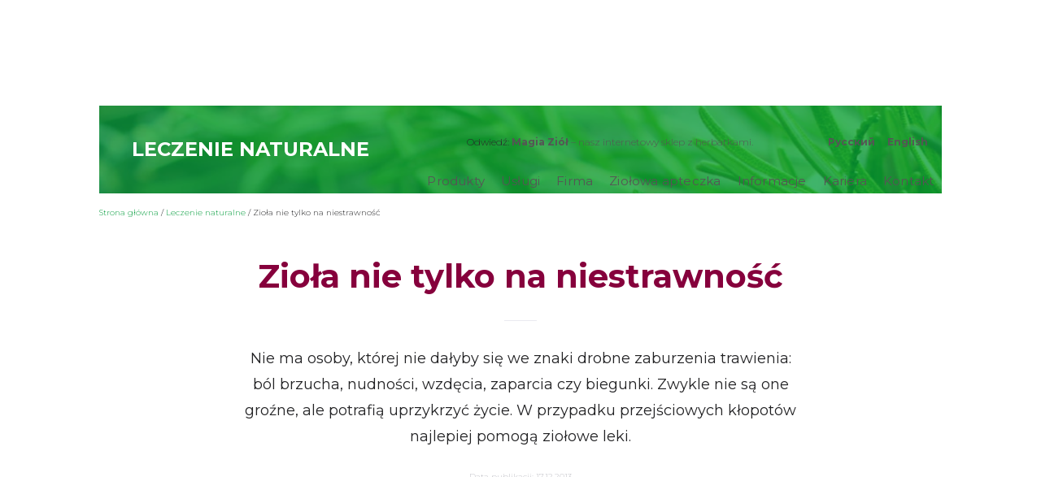

--- FILE ---
content_type: text/html; charset=UTF-8
request_url: https://herbapol.pl/leczenie-naturalne/ziola-nie-tylko-na-niestrawnosc/
body_size: 18481
content:
<!DOCTYPE html><html><head><meta charset="UTF-8"><link rel="preconnect" href="https://fonts.gstatic.com/" crossorigin /><title>Zioła nie tylko na niestrawność - Herbapol Wrocław</title><meta name="viewport" content="width=device-width, initial-scale=1.0, maximum-scale=1.0, user-scalable=no"><meta http-equiv="X-UA-Compatible" content="IE=edge"><link rel="shortcut icon" href="https://herbapol.pl/wp-content/themes/h2/images/favicon.ico" type="image/x-icon" /> <script type="text/javascript" data-cookieconsent="ignore">window.dataLayer = window.dataLayer || [];

	function gtag() {
		dataLayer.push(arguments);
	}

	gtag("consent", "default", {
		ad_personalization: "denied",
		ad_storage: "denied",
		ad_user_data: "denied",
		analytics_storage: "denied",
		functionality_storage: "denied",
		personalization_storage: "denied",
		security_storage: "granted",
		wait_for_update: 500,
	});
	gtag("set", "ads_data_redaction", true);</script> <script type="text/javascript" data-cookieconsent="ignore">(function (w, d, s, l, i) {
		w[l] = w[l] || [];
		w[l].push({'gtm.start': new Date().getTime(), event: 'gtm.js'});
		var f = d.getElementsByTagName(s)[0], j = d.createElement(s), dl = l !== 'dataLayer' ? '&l=' + l : '';
		j.async = true;
		j.src = 'https://www.googletagmanager.com/gtm.js?id=' + i + dl;
		f.parentNode.insertBefore(j, f);
	})(
		window,
		document,
		'script',
		'dataLayer',
		'GTM-N84G7PB5'
	);</script> <script type="text/javascript"
		id="Cookiebot"
		src="https://consent.cookiebot.com/uc.js"
		data-implementation="wp"
		data-cbid="c87be7d5-571d-4d58-9fd4-00678e64c86c"
						data-culture="PL"
				data-blockingmode="auto"
	></script> <meta name='robots' content='index, follow, max-image-preview:large, max-snippet:-1, max-video-preview:-1' /><link rel="alternate" hreflang="pl-pl" href="https://herbapol.pl/leczenie-naturalne/ziola-nie-tylko-na-niestrawnosc/" /><link rel="alternate" hreflang="en-us" href="https://herbapol.pl/en/natural-treatment/herbs-not-only-for-indigestion/" /><link rel="alternate" hreflang="ru-ru" href="https://herbapol.pl/ru/prirodnoie-lechenie/lekarstvennye-travy-ne-tolko-ot-disp/" /><link rel="alternate" hreflang="x-default" href="https://herbapol.pl/leczenie-naturalne/ziola-nie-tylko-na-niestrawnosc/" /><meta name="dlm-version" content="5.0.14"><meta name="description" content="Nie ma osoby, której nie dałyby się we znaki drobne zaburzenia trawienia: ból brzucha, nudności, wzdęcia, zaparcia czy biegunki. Zwykle nie są one groźne, ale potrafią uprzykrzyć życie. W przypadku przejściowych kłopotów najlepiej pomogą ziołowe leki." /><link rel="canonical" href="https://herbapol.pl/leczenie-naturalne/ziola-nie-tylko-na-niestrawnosc/" /><meta property="og:locale" content="pl_PL" /><meta property="og:type" content="article" /><meta property="og:title" content="Zioła nie tylko na niestrawność - Herbapol Wrocław" /><meta property="og:description" content="Nie ma osoby, której nie dałyby się we znaki drobne zaburzenia trawienia: ból brzucha, nudności, wzdęcia, zaparcia czy biegunki. Zwykle nie są one groźne, ale potrafią uprzykrzyć życie. W przypadku przejściowych kłopotów najlepiej pomogą ziołowe leki." /><meta property="og:url" content="https://herbapol.pl/leczenie-naturalne/ziola-nie-tylko-na-niestrawnosc/" /><meta property="og:site_name" content="Herbapol Wrocław" /><meta property="article:published_time" content="2013-12-17T10:06:10+00:00" /><meta property="article:modified_time" content="2013-12-17T10:06:27+00:00" /><meta property="og:image" content="https://herbapol.pl/wp-content/uploads/2013/12/ziola.jpg" /><meta property="og:image:width" content="700" /><meta property="og:image:height" content="526" /><meta property="og:image:type" content="image/jpeg" /><meta name="author" content="Andrzej Piłatowicz" /><meta name="twitter:label1" content="Napisane przez" /><meta name="twitter:data1" content="Andrzej Piłatowicz" /><meta name="twitter:label2" content="Szacowany czas czytania" /><meta name="twitter:data2" content="2 minuty" /> <script type="application/ld+json" class="yoast-schema-graph">{"@context":"https://schema.org","@graph":[{"@type":"WebPage","@id":"https://herbapol.pl/leczenie-naturalne/ziola-nie-tylko-na-niestrawnosc/","url":"https://herbapol.pl/leczenie-naturalne/ziola-nie-tylko-na-niestrawnosc/","name":"Zioła nie tylko na niestrawność - Herbapol Wrocław","isPartOf":{"@id":"https://herbapol.pl/#website"},"primaryImageOfPage":{"@id":"https://herbapol.pl/leczenie-naturalne/ziola-nie-tylko-na-niestrawnosc/#primaryimage"},"image":{"@id":"https://herbapol.pl/leczenie-naturalne/ziola-nie-tylko-na-niestrawnosc/#primaryimage"},"thumbnailUrl":"https://herbapol.pl/wp-content/uploads/2013/12/ziola.jpg","datePublished":"2013-12-17T10:06:10+00:00","dateModified":"2013-12-17T10:06:27+00:00","author":{"@id":"https://herbapol.pl/#/schema/person/2c1b2d973059724bba63833e721d870b"},"description":"Nie ma osoby, której nie dałyby się we znaki drobne zaburzenia trawienia: ból brzucha, nudności, wzdęcia, zaparcia czy biegunki. Zwykle nie są one groźne, ale potrafią uprzykrzyć życie. W przypadku przejściowych kłopotów najlepiej pomogą ziołowe leki.","breadcrumb":{"@id":"https://herbapol.pl/leczenie-naturalne/ziola-nie-tylko-na-niestrawnosc/#breadcrumb"},"inLanguage":"pl-PL","potentialAction":[{"@type":"ReadAction","target":["https://herbapol.pl/leczenie-naturalne/ziola-nie-tylko-na-niestrawnosc/"]}]},{"@type":"ImageObject","inLanguage":"pl-PL","@id":"https://herbapol.pl/leczenie-naturalne/ziola-nie-tylko-na-niestrawnosc/#primaryimage","url":"https://herbapol.pl/wp-content/uploads/2013/12/ziola.jpg","contentUrl":"https://herbapol.pl/wp-content/uploads/2013/12/ziola.jpg","width":700,"height":526},{"@type":"BreadcrumbList","@id":"https://herbapol.pl/leczenie-naturalne/ziola-nie-tylko-na-niestrawnosc/#breadcrumb","itemListElement":[{"@type":"ListItem","position":1,"name":"Strona główna","item":"https://herbapol.pl/"},{"@type":"ListItem","position":2,"name":"Leczenie naturalne","item":"https://herbapol.pl/leczenie-naturalne/"},{"@type":"ListItem","position":3,"name":"Zioła nie tylko na niestrawność"}]},{"@type":"WebSite","@id":"https://herbapol.pl/#website","url":"https://herbapol.pl/","name":"Herbapol Wrocław","description":"Nowoczesna fitoterapia zgodna z naturą człowieka. Wrocławskie Zakłady Zielarskie Herbapol SA - największy w Polsce producent leków ziołowych. Wytwarzamy m.in.: Raphacholin C, Hemorol, Hederasal, Venescin Forte, Castagnus, Scopolan, Dernilan, Pyrosal, Baikadent, Boldaloin.","potentialAction":[{"@type":"SearchAction","target":{"@type":"EntryPoint","urlTemplate":"https://herbapol.pl/?s={search_term_string}"},"query-input":{"@type":"PropertyValueSpecification","valueRequired":true,"valueName":"search_term_string"}}],"inLanguage":"pl-PL"},{"@type":"Person","@id":"https://herbapol.pl/#/schema/person/2c1b2d973059724bba63833e721d870b","name":"Andrzej Piłatowicz"}]}</script> <link rel='dns-prefetch' href='//fonts.googleapis.com' /><style id="litespeed-ccss">ul{box-sizing:border-box}:root{--wp--preset--font-size--normal:16px;--wp--preset--font-size--huge:42px}:root{--wp--preset--aspect-ratio--square:1;--wp--preset--aspect-ratio--4-3:4/3;--wp--preset--aspect-ratio--3-4:3/4;--wp--preset--aspect-ratio--3-2:3/2;--wp--preset--aspect-ratio--2-3:2/3;--wp--preset--aspect-ratio--16-9:16/9;--wp--preset--aspect-ratio--9-16:9/16;--wp--preset--color--black:#000000;--wp--preset--color--cyan-bluish-gray:#abb8c3;--wp--preset--color--white:#ffffff;--wp--preset--color--pale-pink:#f78da7;--wp--preset--color--vivid-red:#cf2e2e;--wp--preset--color--luminous-vivid-orange:#ff6900;--wp--preset--color--luminous-vivid-amber:#fcb900;--wp--preset--color--light-green-cyan:#7bdcb5;--wp--preset--color--vivid-green-cyan:#00d084;--wp--preset--color--pale-cyan-blue:#8ed1fc;--wp--preset--color--vivid-cyan-blue:#0693e3;--wp--preset--color--vivid-purple:#9b51e0;--wp--preset--gradient--vivid-cyan-blue-to-vivid-purple:linear-gradient(135deg,rgba(6,147,227,1) 0%,rgb(155,81,224) 100%);--wp--preset--gradient--light-green-cyan-to-vivid-green-cyan:linear-gradient(135deg,rgb(122,220,180) 0%,rgb(0,208,130) 100%);--wp--preset--gradient--luminous-vivid-amber-to-luminous-vivid-orange:linear-gradient(135deg,rgba(252,185,0,1) 0%,rgba(255,105,0,1) 100%);--wp--preset--gradient--luminous-vivid-orange-to-vivid-red:linear-gradient(135deg,rgba(255,105,0,1) 0%,rgb(207,46,46) 100%);--wp--preset--gradient--very-light-gray-to-cyan-bluish-gray:linear-gradient(135deg,rgb(238,238,238) 0%,rgb(169,184,195) 100%);--wp--preset--gradient--cool-to-warm-spectrum:linear-gradient(135deg,rgb(74,234,220) 0%,rgb(151,120,209) 20%,rgb(207,42,186) 40%,rgb(238,44,130) 60%,rgb(251,105,98) 80%,rgb(254,248,76) 100%);--wp--preset--gradient--blush-light-purple:linear-gradient(135deg,rgb(255,206,236) 0%,rgb(152,150,240) 100%);--wp--preset--gradient--blush-bordeaux:linear-gradient(135deg,rgb(254,205,165) 0%,rgb(254,45,45) 50%,rgb(107,0,62) 100%);--wp--preset--gradient--luminous-dusk:linear-gradient(135deg,rgb(255,203,112) 0%,rgb(199,81,192) 50%,rgb(65,88,208) 100%);--wp--preset--gradient--pale-ocean:linear-gradient(135deg,rgb(255,245,203) 0%,rgb(182,227,212) 50%,rgb(51,167,181) 100%);--wp--preset--gradient--electric-grass:linear-gradient(135deg,rgb(202,248,128) 0%,rgb(113,206,126) 100%);--wp--preset--gradient--midnight:linear-gradient(135deg,rgb(2,3,129) 0%,rgb(40,116,252) 100%);--wp--preset--font-size--small:13px;--wp--preset--font-size--medium:20px;--wp--preset--font-size--large:36px;--wp--preset--font-size--x-large:42px;--wp--preset--spacing--20:0.44rem;--wp--preset--spacing--30:0.67rem;--wp--preset--spacing--40:1rem;--wp--preset--spacing--50:1.5rem;--wp--preset--spacing--60:2.25rem;--wp--preset--spacing--70:3.38rem;--wp--preset--spacing--80:5.06rem;--wp--preset--shadow--natural:6px 6px 9px rgba(0, 0, 0, 0.2);--wp--preset--shadow--deep:12px 12px 50px rgba(0, 0, 0, 0.4);--wp--preset--shadow--sharp:6px 6px 0px rgba(0, 0, 0, 0.2);--wp--preset--shadow--outlined:6px 6px 0px -3px rgba(255, 255, 255, 1), 6px 6px rgba(0, 0, 0, 1);--wp--preset--shadow--crisp:6px 6px 0px rgba(0, 0, 0, 1)}:root{--blue:#007bff;--indigo:#6610f2;--purple:#6f42c1;--pink:#e83e8c;--red:#dc3545;--orange:#fd7e14;--yellow:#ffc107;--green:#28a745;--teal:#20c997;--cyan:#17a2b8;--white:#fff;--gray:#6c757d;--gray-dark:#343a40;--primary:#007bff;--secondary:#6c757d;--success:#28a745;--info:#17a2b8;--warning:#ffc107;--danger:#dc3545;--light:#f8f9fa;--dark:#343a40;--breakpoint-xs:0;--breakpoint-sm:576px;--breakpoint-md:768px;--breakpoint-lg:992px;--breakpoint-xl:1200px;--font-family-sans-serif:-apple-system,BlinkMacSystemFont,"Segoe UI",Roboto,"Helvetica Neue",Arial,sans-serif,"Apple Color Emoji","Segoe UI Emoji","Segoe UI Symbol";--font-family-monospace:SFMono-Regular,Menlo,Monaco,Consolas,"Liberation Mono","Courier New",monospace}*,::after,::before{box-sizing:border-box}html{font-family:sans-serif;line-height:1.15;-webkit-text-size-adjust:100%;-ms-text-size-adjust:100%;-ms-overflow-style:scrollbar}@-ms-viewport{width:device-width}article,header,nav,section{display:block}body{margin:0;font-family:-apple-system,BlinkMacSystemFont,"Segoe UI",Roboto,"Helvetica Neue",Arial,sans-serif,"Apple Color Emoji","Segoe UI Emoji","Segoe UI Symbol";font-size:1rem;font-weight:400;line-height:1.5;color:#212529;text-align:left;background-color:#fff}h1,h2{margin-top:0;margin-bottom:.5rem}p{margin-top:0;margin-bottom:1rem}ul{margin-top:0;margin-bottom:1rem}ul ul{margin-bottom:0}strong{font-weight:bolder}a{color:#007bff;text-decoration:none;background-color:#fff0;-webkit-text-decoration-skip:objects}img{vertical-align:middle;border-style:none}button{border-radius:0}button,input{margin:0;font-family:inherit;font-size:inherit;line-height:inherit}button,input{overflow:visible}button{text-transform:none}[type=submit],button,html [type=button]{-webkit-appearance:button}[type=button]::-moz-focus-inner,[type=submit]::-moz-focus-inner,button::-moz-focus-inner{padding:0;border-style:none}::-webkit-file-upload-button{font:inherit;-webkit-appearance:button}h1,h2{margin-bottom:.5rem;font-family:inherit;font-weight:500;line-height:1.2;color:inherit}h1{font-size:2.5rem}h2{font-size:2rem}.lead{font-size:1.25rem;font-weight:300}.img-fluid{max-width:100%;height:auto}.container-fluid{width:100%;padding-right:15px;padding-left:15px;margin-right:auto;margin-left:auto}.row{display:-webkit-box;display:-ms-flexbox;display:flex;-ms-flex-wrap:wrap;flex-wrap:wrap;margin-right:-15px;margin-left:-15px}.col-12,.col-6,.col-md-3,.col-md-9,.col-sm-10,.col-sm-12,.col-sm-8{position:relative;width:100%;min-height:1px;padding-right:15px;padding-left:15px}.col-6{-webkit-box-flex:0;-ms-flex:0 0 50%;flex:0 0 50%;max-width:50%}.col-12{-webkit-box-flex:0;-ms-flex:0 0 100%;flex:0 0 100%;max-width:100%}@media (min-width:576px){.col-sm-8{-webkit-box-flex:0;-ms-flex:0 0 66.666667%;flex:0 0 66.666667%;max-width:66.666667%}.col-sm-10{-webkit-box-flex:0;-ms-flex:0 0 83.333333%;flex:0 0 83.333333%;max-width:83.333333%}.col-sm-12{-webkit-box-flex:0;-ms-flex:0 0 100%;flex:0 0 100%;max-width:100%}}@media (min-width:768px){.col-md-3{-webkit-box-flex:0;-ms-flex:0 0 25%;flex:0 0 25%;max-width:25%}.col-md-9{-webkit-box-flex:0;-ms-flex:0 0 75%;flex:0 0 75%;max-width:75%}}.dropdown{position:relative}.dropdown-toggle::after{display:inline-block;width:0;height:0;margin-left:.255em;vertical-align:.255em;content:"";border-top:.3em solid;border-right:.3em solid #fff0;border-bottom:0;border-left:.3em solid #fff0}.dropdown-menu{position:absolute;top:100%;left:0;z-index:1000;display:none;float:left;min-width:10rem;padding:.5rem 0;margin:.125rem 0 0;font-size:1rem;color:#212529;text-align:left;list-style:none;background-color:#fff;background-clip:padding-box;border:1px solid rgb(0 0 0/.15);border-radius:0}.nav{display:-webkit-box;display:-ms-flexbox;display:flex;-ms-flex-wrap:wrap;flex-wrap:wrap;padding-left:0;margin-bottom:0;list-style:none}.navbar-nav{display:-webkit-box;display:-ms-flexbox;display:flex;-webkit-box-orient:vertical;-webkit-box-direction:normal;-ms-flex-direction:column;flex-direction:column;padding-left:0;margin-bottom:0;list-style:none}.navbar-nav .dropdown-menu{position:static;float:none}.justify-content-center{-webkit-box-pack:center!important;-ms-flex-pack:center!important;justify-content:center!important}.align-items-end{-webkit-box-align:end!important;-ms-flex-align:end!important;align-items:flex-end!important}.text-right{text-align:right!important}.text-center{text-align:center!important}html{margin:0;padding:0;font-size:62.5%}body{margin:0;padding:0;font-family:"Montserrat",Aria,sans-serif;font-size:1.4rem;line-height:2.8rem;font-weight:300;color:#222224;overflow-x:hidden}a{color:#009b3a;text-decoration:none}h1{font-size:2.8rem}h2{font-size:2.4rem}ul{color:#009b3a}li{color:#2b2a2a}p{margin:2rem 0;padding:0}strong{font-weight:700}#header{padding:1rem 0 .5rem 0;position:fixed;top:0;right:0;left:0;z-index:1000}#header #herbapol{margin:0;width:100%;height:auto;max-width:24rem}#pre-header{margin:0 0 2rem 0;padding:0 1rem 0 0;font-size:1.2rem}#pre-header a{color:#555}#pre-header img{max-width:1.8rem;height:auto}#pre-header ul{margin:1rem 0;padding:0;list-style:none;display:flex;flex-wrap:wrap;justify-content:flex-end;flex-direction:row}#pre-header li{margin:0 .75rem}#pre-header li.pre-header-search{margin:0 3rem;text-align:center}#pre-header .pre-header-globe img{opacity:.2}.navbar-nav{margin:0 0 1rem 0;padding:0;display:flex;flex-wrap:wrap;justify-content:flex-end;flex-direction:row}.navbar-nav li{margin:0}.navbar-nav a{padding:1rem 1rem;font-size:1.5rem;font-weight:400;text-decoration:none;color:#555;letter-spacing:.02rem}.nav .caret,.dropdown-toggle::after{display:none}#search{display:block;position:fixed;top:0;right:0;bottom:0;left:0;z-index:1000;background:rgb(0 0 0/.75);visibility:hidden;opacity:0}.search-x{display:block;z-index:1001;width:8rem;height:8rem;border:0 none;position:fixed;top:0;right:0;z-index:1001;background:#fff0 none}.search-x span{content:" ";font-size:0;line-height:0;z-index:1002;display:block;width:4rem;height:.1rem;border-bottom:solid .1rem #fff;position:absolute;right:3.5rem;top:4.5rem;transform:rotate(45deg)}.search-x span::after{content:" ";font-size:0;line-height:0;z-index:1002;display:block;width:4rem;height:.1rem;overflow:hidden;border-bottom:solid .1rem #fff;position:absolute;top:0;left:0;transform:rotate(90deg)}#search .search-form{width:32rem;position:fixed;top:calc(50% - 5rem);left:calc(50% - 16rem);z-index:1001}#search .search-form .s{font-weight:300;padding:1rem 6rem 1rem 2rem;height:5rem;width:100%;border:0 none;outline:none;-webkit-appearance:none;box-sizing:border-box}#search .search-form .btn-loupe{width:5rem;height:5rem;overflow:hidden;text-indent:99rem;border:0;background:#fff url(/wp-content/themes/h2/images/i-search-black.svg)no-repeat center;position:absolute;top:0;right:0}.title{margin:1rem 0 1rem 0;padding:0 0 1rem 0;font-size:4rem;font-weight:700;color:#86003c}#breadcrumbs{margin:0 0 2rem 0;padding:0 .5rem 1rem 0;font-size:1rem;font-weight:300}.section-cover{margin:13rem 0 1rem 0}.section-cover-image{background-position:center;background-repeat:no-repeat;background-size:cover;position:relative}.section-cover h2{margin:0;padding:4rem;color:#fff;font-weight:700;text-transform:uppercase;background:rgb(0 155 58/.75);position:relative;z-index:2}#article h1::after{content:" ";margin:3rem auto 1rem auto;width:4rem;height:.1rem;display:block;border-bottom:solid .1rem #EAEAF0}#article .lead{margin:1rem 0;padding:0;font-size:1.8rem;line-height:180%;font-weight:400}#article .pub-date{margin:2rem 0;display:block;text-align:center;font-size:1rem;color:#BEBEC4}#article .article-cover-image{margin:0 auto 2rem auto;text-align:center}button{background:none}.hamburger{display:none!important}@media screen and (max-width:1024px){html{font-size:58%}.navbar-nav li a{font-size:1.3rem}}@media screen and (max-width:576px){html{font-size:62.5%}.section-cover{margin-top:0}#header{position:static;background:#fff}#pre-header{margin:0;padding:0}#pre-header ul{padding:1rem;background:#fafafa;justify-content:space-between;flex-direction:row-reverse}#navigation ul.nav,#pre-header{display:none}.hamburger{display:block!important;padding:0 2rem!important;position:fixed;top:3rem;right:2rem;z-index:111;background-color:#009B3A}.hamburger-inner,.hamburger-inner::after,.hamburger-inner::before{background-color:#009B3A!important}.hamburger-inner,.hamburger-inner::after,.hamburger-inner::before{height:2px!important}.navbar-nav{justify-content:left;flex-direction:column;text-align:left}.navbar-nav li{margin:1rem 0}.navbar-nav li a{font-size:1.2rem;font-weight:700}.dropdown-menu{display:block;border:0 none;position:relative!important;top:auto;right:auto;bottom:auto;left:auto;box-shadow:none}.dropdown-menu li a{color:#009b3a;font-size:1.4rem;font-weight:300}.brand{margin:1rem 0;display:block;width:18rem}}#lb-back{position:fixed;top:0;left:0;width:100%;height:100vh;background:rgb(0 0 0/.5);z-index:9999;visibility:hidden;opacity:0}#lb-img{text-align:center}.hamburger{font:inherit;display:inline-block;overflow:visible;margin:0;padding:15px;text-transform:none;color:inherit;border:0;background-color:#fff0}.hamburger-box{position:relative;display:inline-block;width:40px;height:24px}.hamburger-inner{top:50%;display:block;margin-top:-2px}.hamburger-inner,.hamburger-inner:after,.hamburger-inner:before{position:absolute;width:40px;height:4px;border-radius:4px;background-color:#000}.hamburger-inner:after,.hamburger-inner:before{display:block;content:""}.hamburger-inner:before{top:-10px}.hamburger-inner:after{bottom:-10px}.hamburger--collapse .hamburger-inner{top:auto;bottom:0}.hamburger--collapse .hamburger-inner:after{top:-20px}.section-cover-image{background-image:url(https://herbapol.pl/wp-content/uploads/2013/12/bg-informacje.jpg)}</style><script>WebFontConfig={google:{families:["Montserrat:300,300i,400,400i,700,700i,900,900i:cyrillic,cyrillic-ext,latin-ext"]}};if ( typeof WebFont === "object" && typeof WebFont.load === "function" ) { WebFont.load( WebFontConfig ); }</script><script data-optimized="1" src="https://herbapol.pl/wp-content/plugins/litespeed-cache/assets/js/webfontloader.min.js"></script><link rel="preload" data-asynced="1" data-optimized="2" as="style" onload="this.onload=null;this.rel='stylesheet'" href="https://herbapol.pl/wp-content/litespeed/css/6fc3f9104f276f5f7797a23a2d850e3c.css?ver=1a2af" /><script>!function(a){"use strict";var b=function(b,c,d){function e(a){return h.body?a():void setTimeout(function(){e(a)})}function f(){i.addEventListener&&i.removeEventListener("load",f),i.media=d||"all"}var g,h=a.document,i=h.createElement("link");if(c)g=c;else{var j=(h.body||h.getElementsByTagName("head")[0]).childNodes;g=j[j.length-1]}var k=h.styleSheets;i.rel="stylesheet",i.href=b,i.media="only x",e(function(){g.parentNode.insertBefore(i,c?g:g.nextSibling)});var l=function(a){for(var b=i.href,c=k.length;c--;)if(k[c].href===b)return a();setTimeout(function(){l(a)})};return i.addEventListener&&i.addEventListener("load",f),i.onloadcssdefined=l,l(f),i};"undefined"!=typeof exports?exports.loadCSS=b:a.loadCSS=b}("undefined"!=typeof global?global:this);!function(a){if(a.loadCSS){var b=loadCSS.relpreload={};if(b.support=function(){try{return a.document.createElement("link").relList.supports("preload")}catch(b){return!1}},b.poly=function(){for(var b=a.document.getElementsByTagName("link"),c=0;c<b.length;c++){var d=b[c];"preload"===d.rel&&"style"===d.getAttribute("as")&&(a.loadCSS(d.href,d,d.getAttribute("media")),d.rel=null)}},!b.support()){b.poly();var c=a.setInterval(b.poly,300);a.addEventListener&&a.addEventListener("load",function(){b.poly(),a.clearInterval(c)}),a.attachEvent&&a.attachEvent("onload",function(){a.clearInterval(c)})}}}(this);</script> <style id='classic-theme-styles-inline-css' type='text/css'>/*! This file is auto-generated */
.wp-block-button__link{color:#fff;background-color:#32373c;border-radius:9999px;box-shadow:none;text-decoration:none;padding:calc(.667em + 2px) calc(1.333em + 2px);font-size:1.125em}.wp-block-file__button{background:#32373c;color:#fff;text-decoration:none}</style><style id='global-styles-inline-css' type='text/css'>:root{--wp--preset--aspect-ratio--square: 1;--wp--preset--aspect-ratio--4-3: 4/3;--wp--preset--aspect-ratio--3-4: 3/4;--wp--preset--aspect-ratio--3-2: 3/2;--wp--preset--aspect-ratio--2-3: 2/3;--wp--preset--aspect-ratio--16-9: 16/9;--wp--preset--aspect-ratio--9-16: 9/16;--wp--preset--color--black: #000000;--wp--preset--color--cyan-bluish-gray: #abb8c3;--wp--preset--color--white: #ffffff;--wp--preset--color--pale-pink: #f78da7;--wp--preset--color--vivid-red: #cf2e2e;--wp--preset--color--luminous-vivid-orange: #ff6900;--wp--preset--color--luminous-vivid-amber: #fcb900;--wp--preset--color--light-green-cyan: #7bdcb5;--wp--preset--color--vivid-green-cyan: #00d084;--wp--preset--color--pale-cyan-blue: #8ed1fc;--wp--preset--color--vivid-cyan-blue: #0693e3;--wp--preset--color--vivid-purple: #9b51e0;--wp--preset--gradient--vivid-cyan-blue-to-vivid-purple: linear-gradient(135deg,rgba(6,147,227,1) 0%,rgb(155,81,224) 100%);--wp--preset--gradient--light-green-cyan-to-vivid-green-cyan: linear-gradient(135deg,rgb(122,220,180) 0%,rgb(0,208,130) 100%);--wp--preset--gradient--luminous-vivid-amber-to-luminous-vivid-orange: linear-gradient(135deg,rgba(252,185,0,1) 0%,rgba(255,105,0,1) 100%);--wp--preset--gradient--luminous-vivid-orange-to-vivid-red: linear-gradient(135deg,rgba(255,105,0,1) 0%,rgb(207,46,46) 100%);--wp--preset--gradient--very-light-gray-to-cyan-bluish-gray: linear-gradient(135deg,rgb(238,238,238) 0%,rgb(169,184,195) 100%);--wp--preset--gradient--cool-to-warm-spectrum: linear-gradient(135deg,rgb(74,234,220) 0%,rgb(151,120,209) 20%,rgb(207,42,186) 40%,rgb(238,44,130) 60%,rgb(251,105,98) 80%,rgb(254,248,76) 100%);--wp--preset--gradient--blush-light-purple: linear-gradient(135deg,rgb(255,206,236) 0%,rgb(152,150,240) 100%);--wp--preset--gradient--blush-bordeaux: linear-gradient(135deg,rgb(254,205,165) 0%,rgb(254,45,45) 50%,rgb(107,0,62) 100%);--wp--preset--gradient--luminous-dusk: linear-gradient(135deg,rgb(255,203,112) 0%,rgb(199,81,192) 50%,rgb(65,88,208) 100%);--wp--preset--gradient--pale-ocean: linear-gradient(135deg,rgb(255,245,203) 0%,rgb(182,227,212) 50%,rgb(51,167,181) 100%);--wp--preset--gradient--electric-grass: linear-gradient(135deg,rgb(202,248,128) 0%,rgb(113,206,126) 100%);--wp--preset--gradient--midnight: linear-gradient(135deg,rgb(2,3,129) 0%,rgb(40,116,252) 100%);--wp--preset--font-size--small: 13px;--wp--preset--font-size--medium: 20px;--wp--preset--font-size--large: 36px;--wp--preset--font-size--x-large: 42px;--wp--preset--spacing--20: 0.44rem;--wp--preset--spacing--30: 0.67rem;--wp--preset--spacing--40: 1rem;--wp--preset--spacing--50: 1.5rem;--wp--preset--spacing--60: 2.25rem;--wp--preset--spacing--70: 3.38rem;--wp--preset--spacing--80: 5.06rem;--wp--preset--shadow--natural: 6px 6px 9px rgba(0, 0, 0, 0.2);--wp--preset--shadow--deep: 12px 12px 50px rgba(0, 0, 0, 0.4);--wp--preset--shadow--sharp: 6px 6px 0px rgba(0, 0, 0, 0.2);--wp--preset--shadow--outlined: 6px 6px 0px -3px rgba(255, 255, 255, 1), 6px 6px rgba(0, 0, 0, 1);--wp--preset--shadow--crisp: 6px 6px 0px rgba(0, 0, 0, 1);}:where(.is-layout-flex){gap: 0.5em;}:where(.is-layout-grid){gap: 0.5em;}body .is-layout-flex{display: flex;}.is-layout-flex{flex-wrap: wrap;align-items: center;}.is-layout-flex > :is(*, div){margin: 0;}body .is-layout-grid{display: grid;}.is-layout-grid > :is(*, div){margin: 0;}:where(.wp-block-columns.is-layout-flex){gap: 2em;}:where(.wp-block-columns.is-layout-grid){gap: 2em;}:where(.wp-block-post-template.is-layout-flex){gap: 1.25em;}:where(.wp-block-post-template.is-layout-grid){gap: 1.25em;}.has-black-color{color: var(--wp--preset--color--black) !important;}.has-cyan-bluish-gray-color{color: var(--wp--preset--color--cyan-bluish-gray) !important;}.has-white-color{color: var(--wp--preset--color--white) !important;}.has-pale-pink-color{color: var(--wp--preset--color--pale-pink) !important;}.has-vivid-red-color{color: var(--wp--preset--color--vivid-red) !important;}.has-luminous-vivid-orange-color{color: var(--wp--preset--color--luminous-vivid-orange) !important;}.has-luminous-vivid-amber-color{color: var(--wp--preset--color--luminous-vivid-amber) !important;}.has-light-green-cyan-color{color: var(--wp--preset--color--light-green-cyan) !important;}.has-vivid-green-cyan-color{color: var(--wp--preset--color--vivid-green-cyan) !important;}.has-pale-cyan-blue-color{color: var(--wp--preset--color--pale-cyan-blue) !important;}.has-vivid-cyan-blue-color{color: var(--wp--preset--color--vivid-cyan-blue) !important;}.has-vivid-purple-color{color: var(--wp--preset--color--vivid-purple) !important;}.has-black-background-color{background-color: var(--wp--preset--color--black) !important;}.has-cyan-bluish-gray-background-color{background-color: var(--wp--preset--color--cyan-bluish-gray) !important;}.has-white-background-color{background-color: var(--wp--preset--color--white) !important;}.has-pale-pink-background-color{background-color: var(--wp--preset--color--pale-pink) !important;}.has-vivid-red-background-color{background-color: var(--wp--preset--color--vivid-red) !important;}.has-luminous-vivid-orange-background-color{background-color: var(--wp--preset--color--luminous-vivid-orange) !important;}.has-luminous-vivid-amber-background-color{background-color: var(--wp--preset--color--luminous-vivid-amber) !important;}.has-light-green-cyan-background-color{background-color: var(--wp--preset--color--light-green-cyan) !important;}.has-vivid-green-cyan-background-color{background-color: var(--wp--preset--color--vivid-green-cyan) !important;}.has-pale-cyan-blue-background-color{background-color: var(--wp--preset--color--pale-cyan-blue) !important;}.has-vivid-cyan-blue-background-color{background-color: var(--wp--preset--color--vivid-cyan-blue) !important;}.has-vivid-purple-background-color{background-color: var(--wp--preset--color--vivid-purple) !important;}.has-black-border-color{border-color: var(--wp--preset--color--black) !important;}.has-cyan-bluish-gray-border-color{border-color: var(--wp--preset--color--cyan-bluish-gray) !important;}.has-white-border-color{border-color: var(--wp--preset--color--white) !important;}.has-pale-pink-border-color{border-color: var(--wp--preset--color--pale-pink) !important;}.has-vivid-red-border-color{border-color: var(--wp--preset--color--vivid-red) !important;}.has-luminous-vivid-orange-border-color{border-color: var(--wp--preset--color--luminous-vivid-orange) !important;}.has-luminous-vivid-amber-border-color{border-color: var(--wp--preset--color--luminous-vivid-amber) !important;}.has-light-green-cyan-border-color{border-color: var(--wp--preset--color--light-green-cyan) !important;}.has-vivid-green-cyan-border-color{border-color: var(--wp--preset--color--vivid-green-cyan) !important;}.has-pale-cyan-blue-border-color{border-color: var(--wp--preset--color--pale-cyan-blue) !important;}.has-vivid-cyan-blue-border-color{border-color: var(--wp--preset--color--vivid-cyan-blue) !important;}.has-vivid-purple-border-color{border-color: var(--wp--preset--color--vivid-purple) !important;}.has-vivid-cyan-blue-to-vivid-purple-gradient-background{background: var(--wp--preset--gradient--vivid-cyan-blue-to-vivid-purple) !important;}.has-light-green-cyan-to-vivid-green-cyan-gradient-background{background: var(--wp--preset--gradient--light-green-cyan-to-vivid-green-cyan) !important;}.has-luminous-vivid-amber-to-luminous-vivid-orange-gradient-background{background: var(--wp--preset--gradient--luminous-vivid-amber-to-luminous-vivid-orange) !important;}.has-luminous-vivid-orange-to-vivid-red-gradient-background{background: var(--wp--preset--gradient--luminous-vivid-orange-to-vivid-red) !important;}.has-very-light-gray-to-cyan-bluish-gray-gradient-background{background: var(--wp--preset--gradient--very-light-gray-to-cyan-bluish-gray) !important;}.has-cool-to-warm-spectrum-gradient-background{background: var(--wp--preset--gradient--cool-to-warm-spectrum) !important;}.has-blush-light-purple-gradient-background{background: var(--wp--preset--gradient--blush-light-purple) !important;}.has-blush-bordeaux-gradient-background{background: var(--wp--preset--gradient--blush-bordeaux) !important;}.has-luminous-dusk-gradient-background{background: var(--wp--preset--gradient--luminous-dusk) !important;}.has-pale-ocean-gradient-background{background: var(--wp--preset--gradient--pale-ocean) !important;}.has-electric-grass-gradient-background{background: var(--wp--preset--gradient--electric-grass) !important;}.has-midnight-gradient-background{background: var(--wp--preset--gradient--midnight) !important;}.has-small-font-size{font-size: var(--wp--preset--font-size--small) !important;}.has-medium-font-size{font-size: var(--wp--preset--font-size--medium) !important;}.has-large-font-size{font-size: var(--wp--preset--font-size--large) !important;}.has-x-large-font-size{font-size: var(--wp--preset--font-size--x-large) !important;}
:where(.wp-block-post-template.is-layout-flex){gap: 1.25em;}:where(.wp-block-post-template.is-layout-grid){gap: 1.25em;}
:where(.wp-block-columns.is-layout-flex){gap: 2em;}:where(.wp-block-columns.is-layout-grid){gap: 2em;}
:root :where(.wp-block-pullquote){font-size: 1.5em;line-height: 1.6;}</style><style id='wpml-legacy-horizontal-list-0-inline-css' type='text/css'>.wpml-ls-statics-shortcode_actions{background-color:#eeeeee;}.wpml-ls-statics-shortcode_actions, .wpml-ls-statics-shortcode_actions .wpml-ls-sub-menu, .wpml-ls-statics-shortcode_actions a {border-color:#cdcdcd;}.wpml-ls-statics-shortcode_actions a, .wpml-ls-statics-shortcode_actions .wpml-ls-sub-menu a, .wpml-ls-statics-shortcode_actions .wpml-ls-sub-menu a:link, .wpml-ls-statics-shortcode_actions li:not(.wpml-ls-current-language) .wpml-ls-link, .wpml-ls-statics-shortcode_actions li:not(.wpml-ls-current-language) .wpml-ls-link:link {color:#444444;background-color:#ffffff;}.wpml-ls-statics-shortcode_actions a, .wpml-ls-statics-shortcode_actions .wpml-ls-sub-menu a:hover,.wpml-ls-statics-shortcode_actions .wpml-ls-sub-menu a:focus, .wpml-ls-statics-shortcode_actions .wpml-ls-sub-menu a:link:hover, .wpml-ls-statics-shortcode_actions .wpml-ls-sub-menu a:link:focus {color:#000000;background-color:#eeeeee;}.wpml-ls-statics-shortcode_actions .wpml-ls-current-language > a {color:#444444;background-color:#ffffff;}.wpml-ls-statics-shortcode_actions .wpml-ls-current-language:hover>a, .wpml-ls-statics-shortcode_actions .wpml-ls-current-language>a:focus {color:#000000;background-color:#eeeeee;}</style> <script data-optimized="1" type="text/javascript" src="https://herbapol.pl/wp-content/litespeed/js/8548d62bd33f74d60924f930861ee3e8.js?ver=ee3e8" id="jquery-js"></script> <script type="text/javascript" id="wpml-browser-redirect-js-extra">/*  */
var wpml_browser_redirect_params = {"pageLanguage":"pl","languageUrls":{"pl_pl":"https:\/\/herbapol.pl\/leczenie-naturalne\/ziola-nie-tylko-na-niestrawnosc\/","pl":"https:\/\/herbapol.pl\/leczenie-naturalne\/ziola-nie-tylko-na-niestrawnosc\/","en_us":"https:\/\/herbapol.pl\/en\/natural-treatment\/herbs-not-only-for-indigestion\/","en":"https:\/\/herbapol.pl\/en\/natural-treatment\/herbs-not-only-for-indigestion\/","us":"https:\/\/herbapol.pl\/en\/natural-treatment\/herbs-not-only-for-indigestion\/","ru_ru":"https:\/\/herbapol.pl\/ru\/prirodnoie-lechenie\/lekarstvennye-travy-ne-tolko-ot-disp\/","ru":"https:\/\/herbapol.pl\/ru\/prirodnoie-lechenie\/lekarstvennye-travy-ne-tolko-ot-disp\/"},"cookie":{"name":"_icl_visitor_lang_js","domain":"herbapol.pl","path":"\/","expiration":24}};
/*  */</script> <script data-optimized="1" type="text/javascript" src="https://herbapol.pl/wp-content/litespeed/js/4a2daade5458536033106c1e36f03fe0.js?ver=2d83d" id="wpml-browser-redirect-js"></script> <link rel='shortlink' href='https://herbapol.pl/?p=808' /><link rel="alternate" title="oEmbed (JSON)" type="application/json+oembed" href="https://herbapol.pl/wp-json/oembed/1.0/embed?url=https%3A%2F%2Fherbapol.pl%2Fleczenie-naturalne%2Fziola-nie-tylko-na-niestrawnosc%2F" /><link rel="alternate" title="oEmbed (XML)" type="text/xml+oembed" href="https://herbapol.pl/wp-json/oembed/1.0/embed?url=https%3A%2F%2Fherbapol.pl%2Fleczenie-naturalne%2Fziola-nie-tylko-na-niestrawnosc%2F&#038;format=xml" /><meta name="generator" content="WPML ver:4.6.14 stt:1,42,47;" /><style type="text/css">.recentcomments a{display:inline !important;padding:0 !important;margin:0 !important;}</style> <script data-optimized="1" src="https://herbapol.pl/wp-content/litespeed/js/2dceff180c79969cfaa17f61ccd6babc.js?ver=6babc"></script> <script type="text/javascript" src="https://apis.google.com/js/platform.js">{lang: 'pl'}</script> <script>(function(i,s,o,g,r,a,m){i['GoogleAnalyticsObject']=r;i[r]=i[r]||function(){
	  (i[r].q=i[r].q||[]).push(arguments)},i[r].l=1*new Date();a=s.createElement(o),
	  m=s.getElementsByTagName(o)[0];a.async=1;a.src=g;m.parentNode.insertBefore(a,m)
	  })(window,document,'script','//www.google-analytics.com/analytics.js','ga');		 	
	  ga('create', 'UA-16013687-1', 'herbapol.pl');	
	  ga('send', 'pageview');</script> </head><body class="post-template-default single single-post postid-808 single-format-standard pl"><header id="header"><nav class="container-fluid" id="navigation"><div class="row justify-content-center"><div class="col-12 col-sm-10"><div class="row align-items-end"><div class="col-6 col-sm-12 col-md-3">
<a href="https://herbapol.pl" class="brand">
<img data-lazyloaded="1" src="[data-uri]" data-src="https://herbapol.pl/wp-content/themes/h2/images/herbapol.svg" alt="Herbapol Wrocław" class="img-fluid" id="herbapol"><noscript><img src="https://herbapol.pl/wp-content/themes/h2/images/herbapol.svg" alt="Herbapol Wrocław" class="img-fluid" id="herbapol"></noscript>
</a></div><div class="col-6 col-sm-12 col-md-9 text-right"><nav><div id="pre-header"><ul><li class="hidden-xs">
<span class="magia-ziol">
Odwiedź: <a href="https://magiaziol.com.pl/?utm_source=herbapol&utm_medium=link&utm_campaign=herbapol_pl" target="_blank"><strong>Magia Ziół</strong> – nasz internetowy sklep z herbatkami.</a>
</span></li><li class="pre-header-search">
<a href="#" class="show-search">
<img data-lazyloaded="1" src="[data-uri]" data-src="https://herbapol.pl/wp-content/themes/h2/images/i-search.svg" alt="s" class="img-fluid" id="btn-search"><noscript><img src="https://herbapol.pl/wp-content/themes/h2/images/i-search.svg" alt="s" class="img-fluid" id="btn-search"></noscript>
</a></li><li class="pre-header-globe"><img data-lazyloaded="1" src="[data-uri]" data-src="https://herbapol.pl/wp-content/themes/h2/images/i-globe.svg" alt="globe" class="img-fluid"><noscript><img src="https://herbapol.pl/wp-content/themes/h2/images/i-globe.svg" alt="globe" class="img-fluid"></noscript></li><li><a href="https://herbapol.pl/ru/prirodnoie-lechenie/lekarstvennye-travy-ne-tolko-ot-disp/" class="lang-ru"><strong>Русский</strong></a></li><li><a href="https://herbapol.pl/en/natural-treatment/herbs-not-only-for-indigestion/" class="lang-en"><strong>English</strong></a></li></ul></div><ul class="nav navbar-nav"><li id="menu-item-197" class="menu-item menu-item-type-custom menu-item-object-custom menu-item-has-children menu-item-197 dropdown"><a title="Produkty" href="#" data-toggle="dropdown" class="dropdown-toggle">Produkty <span class="caret"></span></a><ul role="menu" class=" dropdown-menu"><li id="menu-item-245" class="menu-item menu-item-type-custom menu-item-object-custom menu-item-245"><a title="Nasze produkty apteczne" href="http://herbapol.pl/produkty/">Nasze produkty apteczne</a></li><li id="menu-item-7589" class="menu-item menu-item-type-custom menu-item-object-custom menu-item-7589"><a title="Herbatki, zioła i przyprawy" href="http://herbapol.pl/herbatki/">Herbatki, zioła i przyprawy</a></li><li id="menu-item-2042" class="menu-item menu-item-type-post_type menu-item-object-page menu-item-2042"><a title="Leki na receptę" href="https://herbapol.pl/leki-recepte/">Leki na receptę</a></li><li id="menu-item-620" class="menu-item menu-item-type-post_type menu-item-object-page menu-item-620"><a title="Wersje audio" href="https://herbapol.pl/wersje-audio/">Wersje audio</a></li></ul></li><li id="menu-item-9473" class="menu-item menu-item-type-custom menu-item-object-custom menu-item-has-children menu-item-9473 dropdown"><a title="Usługi" href="#" data-toggle="dropdown" class="dropdown-toggle">Usługi <span class="caret"></span></a><ul role="menu" class=" dropdown-menu"><li id="menu-item-9477" class="menu-item menu-item-type-post_type menu-item-object-page menu-item-9477"><a title="API / Wyciągi" href="https://herbapol.pl/uslugi/api-wyciagi/">API / Wyciągi</a></li><li id="menu-item-9476" class="menu-item menu-item-type-post_type menu-item-object-page menu-item-9476"><a title="Produkcja kontraktowa" href="https://herbapol.pl/uslugi/produkcja-kontraktowa/">Produkcja kontraktowa</a></li><li id="menu-item-9475" class="menu-item menu-item-type-post_type menu-item-object-page menu-item-9475"><a title="Rozwój produktów / badania" href="https://herbapol.pl/uslugi/rozwoj-produktow-badania/">Rozwój produktów / badania</a></li><li id="menu-item-9474" class="menu-item menu-item-type-post_type menu-item-object-page menu-item-9474"><a title="Licencje / marki własne (private label)" href="https://herbapol.pl/uslugi/licencje-marki-wlasne-private-label/">Licencje / marki własne (private label)</a></li></ul></li><li id="menu-item-198" class="menu-item menu-item-type-post_type menu-item-object-page menu-item-has-children menu-item-198 dropdown"><a title="Firma" href="#" data-toggle="dropdown" class="dropdown-toggle">Firma <span class="caret"></span></a><ul role="menu" class=" dropdown-menu"><li id="menu-item-621" class="menu-item menu-item-type-post_type menu-item-object-page menu-item-621"><a title="O firmie Herbapol Wrocław" href="https://herbapol.pl/o-firmie/">O firmie Herbapol Wrocław</a></li><li id="menu-item-201" class="menu-item menu-item-type-post_type menu-item-object-page menu-item-201"><a title="Historia firmy" href="https://herbapol.pl/o-firmie/historia-firmy/">Historia firmy</a></li><li id="menu-item-200" class="menu-item menu-item-type-post_type menu-item-object-page menu-item-200"><a title="Nagrody" href="https://herbapol.pl/o-firmie/nagrody/">Nagrody</a></li><li id="menu-item-12844" class="menu-item menu-item-type-post_type menu-item-object-page menu-item-12844"><a title="Nasz krasnal" href="https://herbapol.pl/o-firmie/nasz-krasnal/">Nasz krasnal</a></li><li id="menu-item-10426" class="menu-item menu-item-type-post_type menu-item-object-page menu-item-10426"><a title="Wsparcie" href="https://herbapol.pl/o-firmie/wsparcie/">Wsparcie</a></li></ul></li><li id="menu-item-202" class="menu-item menu-item-type-custom menu-item-object-custom menu-item-has-children menu-item-202 dropdown"><a title="Ziołowa apteczka" href="#" data-toggle="dropdown" class="dropdown-toggle">Ziołowa apteczka <span class="caret"></span></a><ul role="menu" class=" dropdown-menu"><li id="menu-item-622" class="menu-item menu-item-type-custom menu-item-object-custom menu-item-622"><a title="Księga ziół" href="http://herbapol.pl/ksiega-ziol/">Księga ziół</a></li><li id="menu-item-512" class="hidden-xs menu-item menu-item-type-taxonomy menu-item-object-category menu-item-512"><a title="Dolegliwości" href="https://herbapol.pl/dolegliwosci/">Dolegliwości</a></li><li id="menu-item-623" class="menu-item menu-item-type-taxonomy menu-item-object-category current-post-ancestor current-menu-parent current-post-parent menu-item-623"><a title="Leczenie naturalne" href="https://herbapol.pl/leczenie-naturalne/">Leczenie naturalne</a></li></ul></li><li id="menu-item-203" class="menu-item menu-item-type-taxonomy menu-item-object-category menu-item-has-children menu-item-203 dropdown"><a title="Informacje" href="#" data-toggle="dropdown" class="dropdown-toggle">Informacje <span class="caret"></span></a><ul role="menu" class=" dropdown-menu"><li id="menu-item-12569" class="menu-item menu-item-type-post_type menu-item-object-page menu-item-12569"><a title="Dla Akcjonariuszy" href="https://herbapol.pl/dla-akcjonariuszy/">Dla Akcjonariuszy</a></li><li id="menu-item-11115" class="menu-item menu-item-type-taxonomy menu-item-object-category menu-item-11115"><a title="Wiadomości" href="https://herbapol.pl/informacje/">Wiadomości</a></li><li id="menu-item-10477" class="menu-item menu-item-type-custom menu-item-object-custom menu-item-10477"><a title="Sklep internetowy z herbatkami" href="http://magiaziol.com.pl">Sklep internetowy z herbatkami</a></li><li id="menu-item-209" class="menu-item menu-item-type-post_type menu-item-object-page menu-item-209"><a title="Strony produktowe" href="https://herbapol.pl/strony-produktowe/">Strony produktowe</a></li><li id="menu-item-16000" class="menu-item menu-item-type-post_type menu-item-object-page menu-item-16000"><a title="Procedura zgłoszeń wewnętrznych" href="https://herbapol.pl/procedura-zgloszen-wewnetrznych/">Procedura zgłoszeń wewnętrznych</a></li><li id="menu-item-12152" class="menu-item menu-item-type-post_type menu-item-object-post menu-item-12152"><a title="Klauzule informacyjne RODO" href="https://herbapol.pl/informacje/klauzule-informacyjne-rodo/">Klauzule informacyjne RODO</a></li></ul></li><li id="menu-item-12505" class="menu-item menu-item-type-custom menu-item-object-custom menu-item-has-children menu-item-12505 dropdown"><a title="Kariera" href="#" data-toggle="dropdown" class="dropdown-toggle">Kariera <span class="caret"></span></a><ul role="menu" class=" dropdown-menu"><li id="menu-item-1051" class="menu-item menu-item-type-custom menu-item-object-custom menu-item-1051"><a title="Oferty pracy" href="http://herbapol.pl/oferty-pracy/">Oferty pracy</a></li><li id="menu-item-2353" class="menu-item menu-item-type-custom menu-item-object-custom menu-item-2353"><a title="Oferty praktyk" href="http://herbapol.pl/oferty-praktyk/">Oferty praktyk</a></li></ul></li><li id="menu-item-513" class="menu-item menu-item-type-custom menu-item-object-custom menu-item-has-children menu-item-513 dropdown"><a title="Kontakt" href="#" data-toggle="dropdown" class="dropdown-toggle">Kontakt <span class="caret"></span></a><ul role="menu" class=" dropdown-menu"><li id="menu-item-206" class="menu-item menu-item-type-post_type menu-item-object-page menu-item-206"><a title="Kontakt" href="https://herbapol.pl/kontakt/">Kontakt</a></li><li id="menu-item-7453" class="menu-item menu-item-type-post_type menu-item-object-page menu-item-7453"><a title="Kontraktacja i skup" href="https://herbapol.pl/kontakt/kontraktacja-i-skup/">Kontraktacja i skup</a></li><li id="menu-item-13082" class="menu-item menu-item-type-post_type menu-item-object-page menu-item-13082"><a title="Komunikaty" href="https://herbapol.pl/komunikaty/">Komunikaty</a></li></ul></li></ul>
<button class="hamburger hamburger--collapse" type="button">
<span class="hamburger-box">
<span class="hamburger-inner"></span>
</span>
</button></nav></div></div></div></div></nav></header><style>.section-cover-image {background-image: url(https://herbapol.pl/wp-content/uploads/2013/12/bg-informacje.jpg.webp);}</style><div class="container-fluid section-cover"><div class="row justify-content-center"><div class="col-12 col-sm-10"><div class="section-cover-image"><h2>Leczenie naturalne</h2></div></div></div></div><article class="container-fluid" id="article"><div class="row justify-content-center"><div class="col-12 col-sm-10"><div class="row"><div class="col-12"><p id="breadcrumbs"><span><span><a href="https://herbapol.pl/">Strona główna</a></span> / <span><a href="https://herbapol.pl/leczenie-naturalne/">Leczenie naturalne</a></span> / <span class="breadcrumb_last" aria-current="page">Zioła nie tylko na niestrawność</span></span></p></div></div><div class="row justify-content-center"><div class="col-12 col-sm-8"><h1 class="title text-center">Zioła nie tylko na niestrawność</h1><p class="lead text-center">Nie ma osoby, której nie dałyby się we znaki drobne zaburzenia trawienia: ból brzucha, nudności, wzdęcia, zaparcia czy biegunki. Zwykle nie są one groźne, ale potrafią uprzykrzyć życie. W przypadku przejściowych kłopotów najlepiej pomogą ziołowe leki.</p>					<span class="pub-date">Data publikacji:  <time datetime="2013-12-17T11:06:10+01:00" pubdate>17.12.2013</time></span></div><div class="col-12 col-sm-10"><div class="article-cover-image"><img data-lazyloaded="1" src="[data-uri]" width="700" height="526" data-src="https://herbapol.pl/wp-content/uploads/2013/12/ziola.jpg.webp" class="attachment-large size-large wp-post-image img-fluid " alt="" decoding="async" fetchpriority="high" data-srcset="https://herbapol.pl/wp-content/uploads/2013/12/ziola.jpg.webp 700w, https://herbapol.pl/wp-content/uploads/2013/12/ziola-300x225.jpg.webp 300w, https://herbapol.pl/wp-content/uploads/2013/12/ziola-190x142.jpg.webp 190w, https://herbapol.pl/wp-content/uploads/2013/12/ziola-200x150.jpg.webp 200w" data-sizes="(max-width: 700px) 100vw, 700px" /><noscript><img width="700" height="526" src="https://herbapol.pl/wp-content/uploads/2013/12/ziola.jpg.webp" class="attachment-large size-large wp-post-image img-fluid " alt="" decoding="async" fetchpriority="high" srcset="https://herbapol.pl/wp-content/uploads/2013/12/ziola.jpg.webp 700w, https://herbapol.pl/wp-content/uploads/2013/12/ziola-300x225.jpg.webp 300w, https://herbapol.pl/wp-content/uploads/2013/12/ziola-190x142.jpg.webp 190w, https://herbapol.pl/wp-content/uploads/2013/12/ziola-200x150.jpg.webp 200w" sizes="(max-width: 700px) 100vw, 700px" /></noscript></div></div><div class="col-12 col-sm-8"><div class="entry"><h2>Niestrawność</h2><p>Na dolegliwości dróg żółciowych, wątroby i niestrawność dwa razy częściej skarżą się kobiety. Zwykłe objawy to bóle w prawym podżebrzu, mdłości, wzdęcia, odbijanie. Te kłopoty są spowodowane niedostatecznym wytwarzaniem żółci, niezbędnej naszemu organizmowi do trawienia tłuszczów.</p><p>Ulgę szybko przyniosą preparaty i herbatki ziołowe wzmagające wydzielania żółci, rozkurczające drogi żółciowe, łagodnie uspakajające, szczególnie z mięty, dziurawca, kwiatostanów kocanki, melisy, szałwii i rumianku. Warto też zadbać o lekkostrawną dietę z ograniczeniem tłuszczów, zwłaszcza zwierzęcych, i produktów drażniących przewód pokarmowy, takich jak ostre przyprawy, alkohol, mocna kawa i herbata.</p><h3>Raphacholin C</h3><p>Ten lek z czarnej rzodkwi i karczochów stosuj przy wzdęciach, bólach brzucha, odbijaniu się i nudnościach. Działa on żółciotwórczo i żółciopędnie. Ochrania wątrobę, poprawia trawienie i wzmaga ruchy perystaltyczne jelit.<br />
<a title="Raphacholin® C" href="http://herbapol.pl/produkty/raphacholin-c/">Więcej informacji o preparacie</a></p><h3>Cholesol &#8211; płyn</h3><p>Zawiera między innymi wyciąg z rumianku, kolendry i owoców bzu czarnego. Polecany w dolegliwościach wątrobowo-żółciowych, w zaburzeniach trawiennych. . Można podawać dzieciom powyżej 14 lat.<br />
<a title="Cholesol ®" href="http://herbapol.pl/produkty/cholesol/">Więcej informacji o preparacie</a></p><h2>Biegunki</h2><p>Najczęściej są reakcją układu trawiennego na jakiś nieświeży pokarm. Gdy dopadnie cię choroba:</p><ul><li>jedz pokarmy płynne;</li><li>co godzinę wypijaj szklankę letniej, lekko posolonej i posłodzonej wody, możesz też popijać napar z borówki czernicy lub rumianku;</li><li>gdy poczujesz się nieco lepiej, daniem, które postawi cię na nogi, będzie dobrze rozgotowany ryż z tartym jabłkiem.</li></ul><h3>Taninal</h3><p>Polecany w biegunkach i zatruciach pokarmowych. Taniny, które są składnikiem leku działają ściągająco i bakteriostatycznie. Można podawać dzieciom od czwartego roku życia.<br />
<a title="Taninal®" href="http://herbapol.pl/produkty/taninal/">Więcej informacji o preparacie</a></p><h2>Zaparcia</h2><p>Mogą powodować nudności, bóle głowy, a nawet stany podgorączkowe. Często są wynikiem niewłaściwego odżywiania &#8211; diety ubogiej w warzywa, owoce i pełnoziarniste pieczywo. Prowadzą do nich także stany nerwicowe. Zadbaj przede wszystkim, by twoje menu było bogate w błonnik i pektyny. Jedz dużo owoców, szczególnie jabłek z łupinami, i tych, które mają drobne pesteczki, jak maliny, porzeczki, figi, winogrona.</p><h3>Radirex &#8211; tabletki</h3><p>Wskazany jako środek przeczyszczający w zaparciach. Zawiera korzeń rzewienia, który przyspiesza ruchy perystaltyczne jelit, co ułatwia wypróżniernie. Nie należy go jednak stosować dłużej niż 7-10 dni ani podawać dzieciom poniżej 12 lat. Opakowanie zawiera 10 tabletek.<br />
<a title="Radirex®" href="http://herbapol.pl/produkty/radirex/">Więcej informacji o preparacie</a></p></div></div></div><div class="row justify-content-center"><div class="col-12 col-sm-10" id="recent-posts"><h4>Najnowsze informacje</h4><div class="row"><div class="col-12 col-sm-6"><div class="recent-post">
<a href="https://herbapol.pl/informacje/wiadomosci/nowy-produkt-herbatka-nervosol-fix/"><h2>Nowy produkt &#8211; herbatka Nervosol fix</h2>
</a></div></div><div class="col-12 col-sm-6"><div class="recent-post">
<a href="https://herbapol.pl/informacje/33-bieg-solidarnosci-za-nami/"><h2>33. Bieg Solidarności za nami</h2>
</a></div></div><div class="col-12 col-sm-6"><div class="recent-post">
<a href="https://herbapol.pl/informacje/wiadomosci/rowerowy-duch-w-herbapolu-wroclaw-frruuu-2025/"><h2>Rowerowy duch w Herbapolu Wrocław – FRRuuu 2025</h2>
</a></div></div><div class="col-12 col-sm-6"><div class="recent-post">
<a href="https://herbapol.pl/informacje/nowy-produkt-pyrosal-immuno-nos-i-zatoki/"><h2>Nowy produkt: Pyrosal Immuno NOS i ZATOKI</h2>
</a></div></div></div></div></div></div></div></article><div id="lb-back"><div id="lb-img"></div></div><footer id="footer"><div class="container-fluid"><div class="row justify-content-center"><div class="col-12 col-sm-10"><div class="row align-items-end"><div class="col-12 col-sm-2">
<a href="https://herbapol.pl">
<img data-lazyloaded="1" src="[data-uri]" data-src="https://herbapol.pl/wp-content/themes/h2/images/herbapol.svg" alt="Herbapol Wrocław" class="footer-logo img-fluid"><noscript><img src="https://herbapol.pl/wp-content/themes/h2/images/herbapol.svg" alt="Herbapol Wrocław" class="footer-logo img-fluid"></noscript>
</a></div><div class="col-12 col-sm-10"><div class="nav-footer"><div class="pull-right"><ul><li id="menu-item-829" class="menu-item menu-item-type-custom menu-item-object-custom menu-item-829"><a href="http://herbapol.pl/produkty/">Produkty</a></li><li id="menu-item-830" class="menu-item menu-item-type-post_type menu-item-object-page menu-item-830"><a href="https://herbapol.pl/o-firmie/">O Firmie</a></li><li id="menu-item-833" class="menu-item menu-item-type-custom menu-item-object-custom menu-item-833"><a href="http://herbapol.pl/ksiega-ziol/">Księga ziół</a></li><li id="menu-item-834" class="menu-item menu-item-type-taxonomy menu-item-object-category menu-item-834"><a href="https://herbapol.pl/informacje/">Informacje</a></li><li id="menu-item-831" class="menu-item menu-item-type-post_type menu-item-object-page menu-item-831"><a href="https://herbapol.pl/nota-prawna/">Nota prawna</a></li><li id="menu-item-1027" class="menu-item menu-item-type-post_type menu-item-object-page menu-item-privacy-policy menu-item-1027"><a rel="privacy-policy" href="https://herbapol.pl/polityka-cookies/">Polityka prywatności</a></li><li id="menu-item-832" class="menu-item menu-item-type-post_type menu-item-object-page menu-item-832"><a href="https://herbapol.pl/kontakt/">Kontakt</a></li></ul></div></div></div></div><div class="row"><div class="col-12"><div class="footer-after"><p>
Żadna z informacji przedstawionych w tym serwisie nie stanowi diagnozy ani zalecenia lekarskiego. We wszystkich sprawach zdrowotnych należy skonsultować się z lekarzem. &copy;&nbsp;2026&nbspWrocławskie Zakłady Zielarskie "Herbapol" Spółka Akcyjna z siedzibą we Wrocławiu przy ul. św. Mikołaja 65/68, 50-951 Wrocław; zarejestrowana w Krajowym Rejestrze Sądowym prowadzonym przez Sąd Rejonowy dla Wrocławia-Fabrycznej VI Wydział Gospodarczy KRS, pod numerem KRS:0000104938. Kapitał zakładowy 4 748 200 zł w całości opłacony. NIP 897-10-01-555</p></div></div></div></div></div></div></footer><section id="search">
<button class="search-x"><span></span></button><div class="search-form"><form method="get" action="/">
<input type="text" name="s" class="s" id="s" value="" placeholder="Wpisz szukaną frazę" />
<input type="submit" value="Znajdź" class="btn-loupe" /></form></div></section> <script data-optimized="1" type="text/javascript" src="https://herbapol.pl/wp-content/litespeed/js/2dd0b1676b2a40aae0f3451111e2992f.js?ver=e88b0" id="wp-hooks-js"></script> <script data-optimized="1" type="text/javascript" src="https://herbapol.pl/wp-content/litespeed/js/63ef513b5b2b771d84fe223e77ff8f0b.js?ver=12cda" id="wp-i18n-js"></script> <script type="text/javascript" id="wp-i18n-js-after">/*  */
wp.i18n.setLocaleData( { 'text direction\u0004ltr': [ 'ltr' ] } );
/*  */</script> <script data-optimized="1" type="text/javascript" src="https://herbapol.pl/wp-content/litespeed/js/1718f51e255feee5ee3c6404c1bf8120.js?ver=e095b" id="swv-js"></script> <script type="text/javascript" id="contact-form-7-js-translations">/*  */
( function( domain, translations ) {
	var localeData = translations.locale_data[ domain ] || translations.locale_data.messages;
	localeData[""].domain = domain;
	wp.i18n.setLocaleData( localeData, domain );
} )( "contact-form-7", {"translation-revision-date":"2024-02-05 07:59:38+0000","generator":"GlotPress\/4.0.1","domain":"messages","locale_data":{"messages":{"":{"domain":"messages","plural-forms":"nplurals=3; plural=(n == 1) ? 0 : ((n % 10 >= 2 && n % 10 <= 4 && (n % 100 < 12 || n % 100 > 14)) ? 1 : 2);","lang":"pl"},"Error:":["B\u0142\u0105d:"]}},"comment":{"reference":"includes\/js\/index.js"}} );
/*  */</script> <script type="text/javascript" id="contact-form-7-js-before">/*  */
var wpcf7 = {
    "api": {
        "root": "https:\/\/herbapol.pl\/wp-json\/",
        "namespace": "contact-form-7\/v1"
    },
    "cached": 1
};
/*  */</script> <script data-optimized="1" type="text/javascript" src="https://herbapol.pl/wp-content/litespeed/js/9dc6efaf2b8b213f7fc60b2f1173f895.js?ver=8fdd8" id="contact-form-7-js"></script> <script data-optimized="1" type="text/javascript" src="https://herbapol.pl/wp-content/litespeed/js/2a37d982bd6275413cf3ac2edc361cac.js?ver=38a99" id="wpcf7-field-group-script-js"></script> <script type="text/javascript" id="dlm-xhr-js-extra">/*  */
var dlmXHRtranslations = {"error":"Wyst\u0105pi\u0142 b\u0142\u0105d podczas pr\u00f3by pobrania pliku. Spr\u00f3buj ponownie.","not_found":"Plik nie istnieje.","no_file_path":"Nie zdefiniowano \u015bcie\u017cki pliku.","no_file_paths":"Nie ustawiono \u015bcie\u017cek.","filetype":"Pobieranie jest niedozwolone dla tego rodzaju pliku.","file_access_denied":"Odmowa dost\u0119pu do tego pliku.","access_denied":"Odmowa dost\u0119pu. Nie masz uprawnie\u0144 do pobrania tego pliku.","security_error":"Something is wrong with the file path.","file_not_found":"Nie znaleziono pliku."};
/*  */</script> <script type="text/javascript" id="dlm-xhr-js-before">/*  */
const dlmXHR = {"xhr_links":{"class":["download-link","download-button"]},"prevent_duplicates":true,"ajaxUrl":"https:\/\/herbapol.pl\/wp-admin\/admin-ajax.php"}; dlmXHRinstance = {}; const dlmXHRGlobalLinks = "https://herbapol.pl/download/"; const dlmNonXHRGlobalLinks = []; dlmXHRgif = "https://herbapol.pl/wp-includes/images/spinner.gif"; const dlmXHRProgress = "1"
/*  */</script> <script data-optimized="1" type="text/javascript" src="https://herbapol.pl/wp-content/litespeed/js/1589cbb8f6592d2cdd1741784a9e1201.js?ver=a01df" id="dlm-xhr-js"></script> <script type="text/javascript" id="dlm-xhr-js-after">/*  */
document.addEventListener("dlm-xhr-modal-data", function(event) { if ("undefined" !== typeof event.detail.headers["x-dlm-tc-required"]) { event.detail.data["action"] = "dlm_terms_conditions_modal"; event.detail.data["dlm_modal_response"] = "true"; }});
document.addEventListener("dlm-xhr-modal-data", function(event) {if ("undefined" !== typeof event.detail.headers["x-dlm-members-locked"]) {event.detail.data["action"] = "dlm_members_conditions_modal";event.detail.data["dlm_modal_response"] = "true";event.detail.data["dlm_members_form_redirect"] = "https://herbapol.pl/leczenie-naturalne/ziola-nie-tylko-na-niestrawnosc/";}});
/*  */</script> <script data-optimized="1" type="text/javascript" src="https://herbapol.pl/wp-content/litespeed/js/72b8819f8c2fa55c00319e73a2a2fe8a.js?ver=2fe8a" id="popper-js"></script> <script data-optimized="1" type="text/javascript" src="https://herbapol.pl/wp-content/litespeed/js/c0e8f10c8fddbc395bd3cd459437f0a6.js?ver=7f0a6" id="bootstrap-min-js"></script> <script data-optimized="1" type="text/javascript" src="https://herbapol.pl/wp-content/litespeed/js/739bc779c654f4f555c9f52de530fa9b.js?ver=0fa9b" id="slick-js"></script> <script data-optimized="1" type="text/javascript" src="https://herbapol.pl/wp-content/litespeed/js/fa1598b30a50490a5317a2c4fef22c76.js?ver=22c76" id="aos-js"></script> <script data-optimized="1" type="text/javascript" src="https://herbapol.pl/wp-content/litespeed/js/479a4e891781f92bc38fd0a70c028024.js?ver=28024" id="functions-js"></script> <script type="text/javascript" src="https://www.google.com/recaptcha/api.js?render=6LciWHEaAAAAAIQycRYbozTKLXkfjV0Fzpvt_Vq0&amp;ver=3.0" id="google-recaptcha-js"></script> <script data-optimized="1" type="text/javascript" src="https://herbapol.pl/wp-content/litespeed/js/300fe571599f4b6c4522a0e6f329b0c3.js?ver=1ee85" id="wp-polyfill-js"></script> <script type="text/javascript" id="wpcf7-recaptcha-js-before">/*  */
var wpcf7_recaptcha = {
    "sitekey": "6LciWHEaAAAAAIQycRYbozTKLXkfjV0Fzpvt_Vq0",
    "actions": {
        "homepage": "homepage",
        "contactform": "contactform"
    }
};
/*  */</script> <script data-optimized="1" type="text/javascript" src="https://herbapol.pl/wp-content/litespeed/js/a3b4e89dc7111fae1474606534d50859.js?ver=50859" id="wpcf7-recaptcha-js"></script> <script data-no-optimize="1">window.lazyLoadOptions=Object.assign({},{threshold:300},window.lazyLoadOptions||{});!function(t,e){"object"==typeof exports&&"undefined"!=typeof module?module.exports=e():"function"==typeof define&&define.amd?define(e):(t="undefined"!=typeof globalThis?globalThis:t||self).LazyLoad=e()}(this,function(){"use strict";function e(){return(e=Object.assign||function(t){for(var e=1;e<arguments.length;e++){var n,a=arguments[e];for(n in a)Object.prototype.hasOwnProperty.call(a,n)&&(t[n]=a[n])}return t}).apply(this,arguments)}function o(t){return e({},at,t)}function l(t,e){return t.getAttribute(gt+e)}function c(t){return l(t,vt)}function s(t,e){return function(t,e,n){e=gt+e;null!==n?t.setAttribute(e,n):t.removeAttribute(e)}(t,vt,e)}function i(t){return s(t,null),0}function r(t){return null===c(t)}function u(t){return c(t)===_t}function d(t,e,n,a){t&&(void 0===a?void 0===n?t(e):t(e,n):t(e,n,a))}function f(t,e){et?t.classList.add(e):t.className+=(t.className?" ":"")+e}function _(t,e){et?t.classList.remove(e):t.className=t.className.replace(new RegExp("(^|\\s+)"+e+"(\\s+|$)")," ").replace(/^\s+/,"").replace(/\s+$/,"")}function g(t){return t.llTempImage}function v(t,e){!e||(e=e._observer)&&e.unobserve(t)}function b(t,e){t&&(t.loadingCount+=e)}function p(t,e){t&&(t.toLoadCount=e)}function n(t){for(var e,n=[],a=0;e=t.children[a];a+=1)"SOURCE"===e.tagName&&n.push(e);return n}function h(t,e){(t=t.parentNode)&&"PICTURE"===t.tagName&&n(t).forEach(e)}function a(t,e){n(t).forEach(e)}function m(t){return!!t[lt]}function E(t){return t[lt]}function I(t){return delete t[lt]}function y(e,t){var n;m(e)||(n={},t.forEach(function(t){n[t]=e.getAttribute(t)}),e[lt]=n)}function L(a,t){var o;m(a)&&(o=E(a),t.forEach(function(t){var e,n;e=a,(t=o[n=t])?e.setAttribute(n,t):e.removeAttribute(n)}))}function k(t,e,n){f(t,e.class_loading),s(t,st),n&&(b(n,1),d(e.callback_loading,t,n))}function A(t,e,n){n&&t.setAttribute(e,n)}function O(t,e){A(t,rt,l(t,e.data_sizes)),A(t,it,l(t,e.data_srcset)),A(t,ot,l(t,e.data_src))}function w(t,e,n){var a=l(t,e.data_bg_multi),o=l(t,e.data_bg_multi_hidpi);(a=nt&&o?o:a)&&(t.style.backgroundImage=a,n=n,f(t=t,(e=e).class_applied),s(t,dt),n&&(e.unobserve_completed&&v(t,e),d(e.callback_applied,t,n)))}function x(t,e){!e||0<e.loadingCount||0<e.toLoadCount||d(t.callback_finish,e)}function M(t,e,n){t.addEventListener(e,n),t.llEvLisnrs[e]=n}function N(t){return!!t.llEvLisnrs}function z(t){if(N(t)){var e,n,a=t.llEvLisnrs;for(e in a){var o=a[e];n=e,o=o,t.removeEventListener(n,o)}delete t.llEvLisnrs}}function C(t,e,n){var a;delete t.llTempImage,b(n,-1),(a=n)&&--a.toLoadCount,_(t,e.class_loading),e.unobserve_completed&&v(t,n)}function R(i,r,c){var l=g(i)||i;N(l)||function(t,e,n){N(t)||(t.llEvLisnrs={});var a="VIDEO"===t.tagName?"loadeddata":"load";M(t,a,e),M(t,"error",n)}(l,function(t){var e,n,a,o;n=r,a=c,o=u(e=i),C(e,n,a),f(e,n.class_loaded),s(e,ut),d(n.callback_loaded,e,a),o||x(n,a),z(l)},function(t){var e,n,a,o;n=r,a=c,o=u(e=i),C(e,n,a),f(e,n.class_error),s(e,ft),d(n.callback_error,e,a),o||x(n,a),z(l)})}function T(t,e,n){var a,o,i,r,c;t.llTempImage=document.createElement("IMG"),R(t,e,n),m(c=t)||(c[lt]={backgroundImage:c.style.backgroundImage}),i=n,r=l(a=t,(o=e).data_bg),c=l(a,o.data_bg_hidpi),(r=nt&&c?c:r)&&(a.style.backgroundImage='url("'.concat(r,'")'),g(a).setAttribute(ot,r),k(a,o,i)),w(t,e,n)}function G(t,e,n){var a;R(t,e,n),a=e,e=n,(t=Et[(n=t).tagName])&&(t(n,a),k(n,a,e))}function D(t,e,n){var a;a=t,(-1<It.indexOf(a.tagName)?G:T)(t,e,n)}function S(t,e,n){var a;t.setAttribute("loading","lazy"),R(t,e,n),a=e,(e=Et[(n=t).tagName])&&e(n,a),s(t,_t)}function V(t){t.removeAttribute(ot),t.removeAttribute(it),t.removeAttribute(rt)}function j(t){h(t,function(t){L(t,mt)}),L(t,mt)}function F(t){var e;(e=yt[t.tagName])?e(t):m(e=t)&&(t=E(e),e.style.backgroundImage=t.backgroundImage)}function P(t,e){var n;F(t),n=e,r(e=t)||u(e)||(_(e,n.class_entered),_(e,n.class_exited),_(e,n.class_applied),_(e,n.class_loading),_(e,n.class_loaded),_(e,n.class_error)),i(t),I(t)}function U(t,e,n,a){var o;n.cancel_on_exit&&(c(t)!==st||"IMG"===t.tagName&&(z(t),h(o=t,function(t){V(t)}),V(o),j(t),_(t,n.class_loading),b(a,-1),i(t),d(n.callback_cancel,t,e,a)))}function $(t,e,n,a){var o,i,r=(i=t,0<=bt.indexOf(c(i)));s(t,"entered"),f(t,n.class_entered),_(t,n.class_exited),o=t,i=a,n.unobserve_entered&&v(o,i),d(n.callback_enter,t,e,a),r||D(t,n,a)}function q(t){return t.use_native&&"loading"in HTMLImageElement.prototype}function H(t,o,i){t.forEach(function(t){return(a=t).isIntersecting||0<a.intersectionRatio?$(t.target,t,o,i):(e=t.target,n=t,a=o,t=i,void(r(e)||(f(e,a.class_exited),U(e,n,a,t),d(a.callback_exit,e,n,t))));var e,n,a})}function B(e,n){var t;tt&&!q(e)&&(n._observer=new IntersectionObserver(function(t){H(t,e,n)},{root:(t=e).container===document?null:t.container,rootMargin:t.thresholds||t.threshold+"px"}))}function J(t){return Array.prototype.slice.call(t)}function K(t){return t.container.querySelectorAll(t.elements_selector)}function Q(t){return c(t)===ft}function W(t,e){return e=t||K(e),J(e).filter(r)}function X(e,t){var n;(n=K(e),J(n).filter(Q)).forEach(function(t){_(t,e.class_error),i(t)}),t.update()}function t(t,e){var n,a,t=o(t);this._settings=t,this.loadingCount=0,B(t,this),n=t,a=this,Y&&window.addEventListener("online",function(){X(n,a)}),this.update(e)}var Y="undefined"!=typeof window,Z=Y&&!("onscroll"in window)||"undefined"!=typeof navigator&&/(gle|ing|ro)bot|crawl|spider/i.test(navigator.userAgent),tt=Y&&"IntersectionObserver"in window,et=Y&&"classList"in document.createElement("p"),nt=Y&&1<window.devicePixelRatio,at={elements_selector:".lazy",container:Z||Y?document:null,threshold:300,thresholds:null,data_src:"src",data_srcset:"srcset",data_sizes:"sizes",data_bg:"bg",data_bg_hidpi:"bg-hidpi",data_bg_multi:"bg-multi",data_bg_multi_hidpi:"bg-multi-hidpi",data_poster:"poster",class_applied:"applied",class_loading:"litespeed-loading",class_loaded:"litespeed-loaded",class_error:"error",class_entered:"entered",class_exited:"exited",unobserve_completed:!0,unobserve_entered:!1,cancel_on_exit:!0,callback_enter:null,callback_exit:null,callback_applied:null,callback_loading:null,callback_loaded:null,callback_error:null,callback_finish:null,callback_cancel:null,use_native:!1},ot="src",it="srcset",rt="sizes",ct="poster",lt="llOriginalAttrs",st="loading",ut="loaded",dt="applied",ft="error",_t="native",gt="data-",vt="ll-status",bt=[st,ut,dt,ft],pt=[ot],ht=[ot,ct],mt=[ot,it,rt],Et={IMG:function(t,e){h(t,function(t){y(t,mt),O(t,e)}),y(t,mt),O(t,e)},IFRAME:function(t,e){y(t,pt),A(t,ot,l(t,e.data_src))},VIDEO:function(t,e){a(t,function(t){y(t,pt),A(t,ot,l(t,e.data_src))}),y(t,ht),A(t,ct,l(t,e.data_poster)),A(t,ot,l(t,e.data_src)),t.load()}},It=["IMG","IFRAME","VIDEO"],yt={IMG:j,IFRAME:function(t){L(t,pt)},VIDEO:function(t){a(t,function(t){L(t,pt)}),L(t,ht),t.load()}},Lt=["IMG","IFRAME","VIDEO"];return t.prototype={update:function(t){var e,n,a,o=this._settings,i=W(t,o);{if(p(this,i.length),!Z&&tt)return q(o)?(e=o,n=this,i.forEach(function(t){-1!==Lt.indexOf(t.tagName)&&S(t,e,n)}),void p(n,0)):(t=this._observer,o=i,t.disconnect(),a=t,void o.forEach(function(t){a.observe(t)}));this.loadAll(i)}},destroy:function(){this._observer&&this._observer.disconnect(),K(this._settings).forEach(function(t){I(t)}),delete this._observer,delete this._settings,delete this.loadingCount,delete this.toLoadCount},loadAll:function(t){var e=this,n=this._settings;W(t,n).forEach(function(t){v(t,e),D(t,n,e)})},restoreAll:function(){var e=this._settings;K(e).forEach(function(t){P(t,e)})}},t.load=function(t,e){e=o(e);D(t,e)},t.resetStatus=function(t){i(t)},t}),function(t,e){"use strict";function n(){e.body.classList.add("litespeed_lazyloaded")}function a(){console.log("[LiteSpeed] Start Lazy Load"),o=new LazyLoad(Object.assign({},t.lazyLoadOptions||{},{elements_selector:"[data-lazyloaded]",callback_finish:n})),i=function(){o.update()},t.MutationObserver&&new MutationObserver(i).observe(e.documentElement,{childList:!0,subtree:!0,attributes:!0})}var o,i;t.addEventListener?t.addEventListener("load",a,!1):t.attachEvent("onload",a)}(window,document);</script></body></html>
<!-- Page optimized by LiteSpeed Cache @2026-01-18 13:41:53 -->

<!-- Page cached by LiteSpeed Cache 7.7 on 2026-01-18 13:41:53 -->
<!-- QUIC.cloud CCSS loaded ✅ /ccss/85d3c99f45e48b74de8ce156cfa4e11a.css -->

--- FILE ---
content_type: text/javascript
request_url: https://herbapol.pl/wp-content/litespeed/js/479a4e891781f92bc38fd0a70c028024.js?ver=28024
body_size: 1696
content:
$(document).ready(function(){function isMobile(){var check=!1;(function(a){if(/(android|bb\d+|meego).+mobile|avantgo|bada\/|blackberry|blazer|compal|elaine|fennec|hiptop|iemobile|ip(    hone|od)|iris|kindle|lge |maemo|midp|mmp|mobile.+firefox|netfront|opera m(ob|in)i|palm( os)?|phone|p(ixi|re)\/|plucker|pocket|psp|series(4|6)    0|symbian|treo|up\.(browser|link)|vodafone|wap|windows (ce|phone)|xda|xiino/i.test(a)||/1207|6310|6590|3gso|4thp|50[1-6]i|770s|802s|a wa|abac|ac    (er|oo|s\-)|ai(ko|rn)|al(av|ca|co)|amoi|an(ex|ny|yw)|aptu|ar(ch|go)|as(te|us)|attw|au(di|\-m|r |s )|avan|be(ck|ll|nq)|bi(lb|rd)|bl(ac|az)|br(e|v    )w|bumb|bw\-(n|u)|c55\/|capi|ccwa|cdm\-|cell|chtm|cldc|cmd\-|co(mp|nd)|craw|da(it|ll|ng)|dbte|dc\-s|devi|dica|dmob|do(c|p)o|ds(12|\-    d)|el(49|ai)|em(l2|ul)|er(ic|k0)|esl8|ez([4-7]0|os|wa|ze)|fetc|fly(\-|_)|g1 u|g560|gene|gf\-5|g\-mo|go(\.w|od)|gr(ad|un)|haie|hcit|hd\-(    m|p|t)|hei\-|hi(pt|ta)|hp( i|ip)|hs\-c|ht(c(\-| |_|a|g|p|s|t)|tp)|hu(aw|tc)|i\-(20|go|ma)|i230|iac(     |\-|\/)|ibro|idea|ig01|ikom|im1k|inno|ipaq|iris|ja(t|v)a|jbro|jemu|jigs|kddi|keji|kgt( |\/)|klon|kpt |kwc\-|kyo(c|k)|le(no|xi)|lg( g|\/(    k|l|u)|50|54|\-[a-w])|libw|lynx|m1\-w|m3ga|m50\/|ma(te|ui|xo)|mc(01|21|ca)|m\-cr|me(rc|ri)|mi(o8|oa|ts)|mmef|mo(01|02|bi|de|do|t(\-|     |o|v)|zz)|mt(50|p1|v )|mwbp|mywa|n10[0-2]|n20[2-3]|n30(0|2)|n50(0|2|5)|n7(0(0|1)|10)|ne((c|m)\-|on|tf|wf|wg|wt)|nok(6|i)|nzph|o2im|op(    ti|wv)|oran|owg1|p800|pan(a|d|t)|pdxg|pg(13|\-([1-8]|c))|phil|pire|pl(ay|uc)|pn\-2|po(ck|rt|se)|prox|psio|pt\-g|qa\-a|qc(    07|12|21|32|60|\-[2-7]|i\-)|qtek|r380|r600|raks|rim9|ro(ve|zo)|s55\/|sa(ge|ma|mm|ms|ny|va)|sc(01|h\-|oo|p\-)|sdk\/|se(    c(\-|0|1)|47|mc|nd|ri)|sgh\-|shar|sie(\-|m)|sk\-0|sl(45|id)|sm(al|ar|b3|it|t5)|so(ft|ny)|sp(01|h\-|v\-|v )|sy(01|mb)|t2(18|50)|t6(00|10|18)|ta(    gt|lk)|tcl\-|tdg\-|tel(i|m)|tim\-|t\-mo|to(pl|sh)|ts(70|m\-|m3|m5)|tx\-9|up(\.b|g1|si)|utst|v400|v750|veri|vi(rg|te)|vk(40|5[0-3]|\-    v)|vm40|voda|vulc|vx(52|53|60|61|70|80|81|83|85|98)|w3c(\-| )|webc|whit|wi(g |nc|nw)|wmlb|wonu|x700|yas\-|your|zeto|zte\-/i.test(a.substr(0,4)))check=!0})(navigator.userAgent||navigator.vendor||window.opera);return check}
AOS.init();if(isMobile()){$('ul.nav li a').removeClass('dropdown-toggle');$('ul.nav li a').removeAttr('data-toggle')}
if(!isMobile()){var header=$("#header");var height=$(window).scrollTop();if(height>=60){header.addClass("active")}else{header.removeClass("active")}
$(function(){var header=$("#header");$(window).scroll(function(){var scroll=$(window).scrollTop();if(scroll>=60){header.addClass("active")}else{header.removeClass("active")}})});$(".product-desc-title").click(function(e){e.preventDefault();var id=$(this).attr('id');$(".product-info-description").removeClass("active");if($(".product-desc-title").hasClass("selected")){$(".product-desc-title").removeClass("selected");$(".product-info-description").removeClass("active")}
$("."+id).addClass("active");$(this).addClass("selected")});var images=document.querySelectorAll('img.zoomD'),modal=document.querySelector('#lb-back #lb-img'),wrapperImage=document.querySelector('#lb-back');images.forEach(function(image){image.addEventListener('click',function(event){modal.innerHTML='<img src="'+event.target.src+'">';$('#lb-back').addClass('active')})});wrapperImage.addEventListener('click',function(){$('#lb-back').removeClass('active')})}
$(".hamburger").click(function(){$("#navigation").toggleClass("active");$(".hamburger").toggleClass("is-active");$("body").toggleClass('overflow')});$(".navigation a").click(function(){$("#navigation").removeClass("active");$(".hamburger").removeClass("is-active");$("body").removeClass('overflow')});$(".show-search").on("click",function(event){event.preventDefault('click','.show-search');$("#search").addClass('active');$("body").addClass('overflow');setTimeout(function(){$('#s').focus()},600)});$(".search-x").on("click",function(event){event.preventDefault('click','.search-x');$("#search").removeClass('active');$("body").removeClass('overflow')});$(document).on('keydown',function(e){if(e.keyCode===27){$("#search").removeClass('active');$("body").removeClass('overflow')}})});document.addEventListener('DOMContentLoaded',function(){const questions=document.querySelectorAll('.faq--elements--q');questions.forEach(function(question){question.addEventListener('click',function(){const parent=this.closest('.faq--elements--qa');parent.classList.toggle('active')})})})
;

--- FILE ---
content_type: image/svg+xml
request_url: https://herbapol.pl/wp-content/themes/h2/images/i-search-black.svg
body_size: 46
content:
<?xml version="1.0" encoding="utf-8"?>
<!-- Generator: Adobe Illustrator 24.0.1, SVG Export Plug-In . SVG Version: 6.00 Build 0)  -->
<svg version="1.1" id="Layer_1" xmlns="http://www.w3.org/2000/svg" xmlns:xlink="http://www.w3.org/1999/xlink" x="0px" y="0px"
	 viewBox="0 0 50 50" style="enable-background:new 0 0 50 50;" xml:space="preserve">
<path d="M34.9,34.1l-6.4-6.4c1.2-1.4,2-3.3,2-5.3c0-4.4-3.6-8-8-8s-8,3.6-8,8s3.6,8,8,8c2,0,3.9-0.8,5.3-2l6.4,6.4L34.9,34.1z
	 M22.5,15.9c3.6,0,6.6,3,6.6,6.6c0,3.6-3,6.6-6.6,6.6c-3.6,0-6.6-3-6.6-6.6C15.9,18.9,18.9,15.9,22.5,15.9z"/>
</svg>


--- FILE ---
content_type: application/x-javascript
request_url: https://consentcdn.cookiebot.com/consentconfig/c87be7d5-571d-4d58-9fd4-00678e64c86c/herbapol.pl/configuration.js
body_size: 258
content:
CookieConsent.configuration.tags.push({id:186495866,type:"script",tagID:"",innerHash:"",outerHash:"",tagHash:"13386426269481",url:"https://www.google.com/recaptcha/api.js?render=6LciWHEaAAAAAIQycRYbozTKLXkfjV0Fzpvt_Vq0&ver=3.0",resolvedUrl:"https://www.google.com/recaptcha/api.js?render=6LciWHEaAAAAAIQycRYbozTKLXkfjV0Fzpvt_Vq0&ver=3.0",cat:[1]});CookieConsent.configuration.tags.push({id:186495867,type:"script",tagID:"",innerHash:"",outerHash:"",tagHash:"16213109612939",url:"https://consent.cookiebot.com/uc.js",resolvedUrl:"https://consent.cookiebot.com/uc.js",cat:[1]});CookieConsent.configuration.tags.push({id:186495869,type:"script",tagID:"",innerHash:"",outerHash:"",tagHash:"4477014144275",url:"",resolvedUrl:"",cat:[3,4]});CookieConsent.configuration.tags.push({id:186495871,type:"script",tagID:"",innerHash:"",outerHash:"",tagHash:"15573236556241",url:"",resolvedUrl:"",cat:[4]});CookieConsent.configuration.tags.push({id:186495872,type:"iframe",tagID:"",innerHash:"",outerHash:"",tagHash:"1655195870850",url:"https://www.youtube.com/embed/35oW7nZ8DPs?feature=oembed",resolvedUrl:"https://www.youtube.com/embed/35oW7nZ8DPs?feature=oembed",cat:[4]});CookieConsent.configuration.tags.push({id:186495873,type:"script",tagID:"",innerHash:"",outerHash:"",tagHash:"12183810252350",url:"https://herbapol.pl/wp-content/litespeed/js/4a2daade5458536033106c1e36f03fe0.js?ver=2d83d",resolvedUrl:"https://herbapol.pl/wp-content/litespeed/js/4a2daade5458536033106c1e36f03fe0.js?ver=2d83d",cat:[2]});